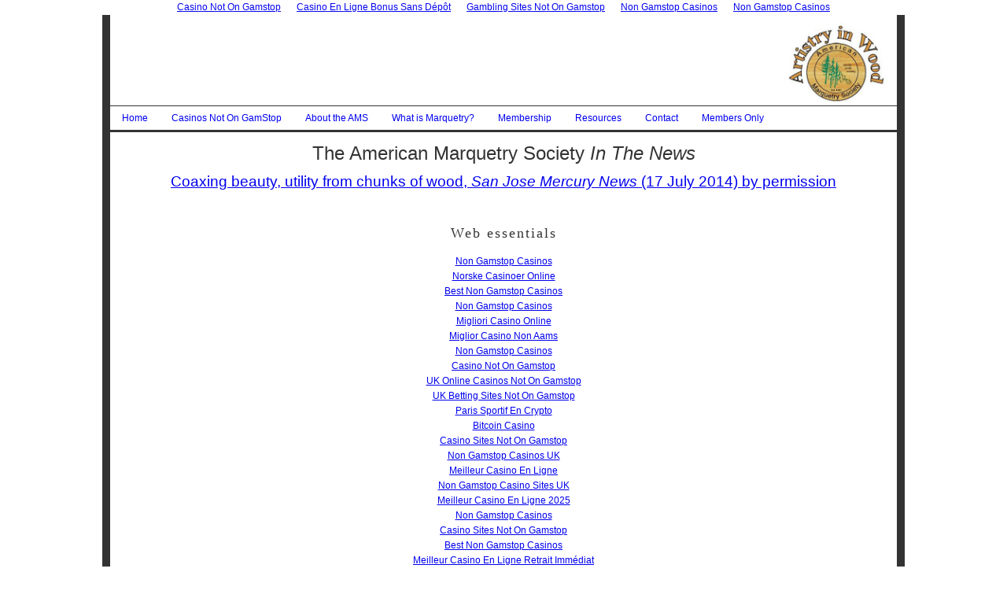

--- FILE ---
content_type: text/html; charset=utf-8
request_url: https://www.americanmarquetrysociety.com/InTheNews.html
body_size: 2424
content:
<!DOCTYPE html PUBLIC "-//W3C//DTD XHTML 1.0 Strict//EN" "http://www.w3.org/TR/xhtml1/DTD/xhtml1-strict.dtd"><html xmlns="http://www.w3.org/1999/xhtml"><head>
<meta http-equiv="Content-Type" content="text/html; charset=utf-8"/>
		<meta name="robots" content="index, follow"/>
		<meta name="generator" content="RapidWeaver"/>
	<meta name="twitter:card" content="summary"/>
	<meta name="twitter:title" content="AMS In The News | The American Marquetry Society"/>
	<meta name="twitter:url" content="http://www.americanmarquetrysociety.com/InTheNews.html"/>
	<meta property="og:type" content="website"/>
	<meta property="og:site_name" content="The American Marquetry Society"/>
	<meta property="og:title" content="AMS In The News | The American Marquetry Society"/>
	<meta property="og:url" content="http://www.americanmarquetrysociety.com/InTheNews.html"/>
		<title>AMS In The News | The American Marquetry Society</title>
	<link rel="canonical" href="https://americanmarquetrysociety.com/InTheNews.html" />
		<link rel="stylesheet" type="text/css" media="screen" href="rw_common/themes/alpha/styles.css"/>
		<!--[if IE 6]><link rel="stylesheet" type="text/css" media="screen" href="rw_common/themes/alpha/ie6.css"  /><![endif]-->
		<link rel="stylesheet" type="text/css" media="screen" href="https://americanmarquetrysociety.com/rw_common/themes/alpha/colourtag-page28-page28.css" />
		<link rel="stylesheet" type="text/css" media="print" href="rw_common/themes/alpha/print.css"/>
		<link rel="stylesheet" type="text/css" media="handheld" href="rw_common/themes/alpha/handheld.css"/>
		<!--[if IE 6]><style type="text/css" media="screen">body {behavior: url(rw_common/themes/alpha/csshover.htc);}</style><![endif]-->
		<link rel="stylesheet" type="text/css" media="screen" href="rw_common/themes/alpha/css/width/1000.css"/>
		<link rel="stylesheet" type="text/css" media="screen" href="rw_common/themes/alpha/css/sidebar/sidebar_hide.css"/>
		<script type="text/javascript" src="rw_common/themes/alpha/javascript.js"></script>
		<!--[if IE 6]><script type="text/javascript" charset="utf-8">
			var blankSrc = "rw_common/themes/alpha/png/blank.gif";
		</script>	
		<style type="text/css">
			img.pngfix {
				behavior:	url("rw_common/themes/alpha/png/pngbehavior.htc");
			}
		</style><![endif]-->
				<link rel="stylesheet" type="text/css" media="all" href="rw_common/plugins/stacks/stacks.css"/>
		<link rel="stylesheet" type="text/css" media="all" href="https://americanmarquetrysociety.com/InTheNews_files/stacks_page_page28.css" />
        <meta name="formatter" content="Stacks v3.6.6 (4224)"/>
	</head>
<body><div style="text-align: center;"><a href="https://gdalabel.org.uk/" style="padding: 5px 10px;">Casino Not On Gamstop</a><a href="https://www.lesucre.com/" style="padding: 5px 10px;">Casino En Ligne Bonus Sans Dépôt</a><a href="https://www.thebrexitparty.org/" style="padding: 5px 10px;">Gambling Sites Not On Gamstop</a><a href="https://techweekeurope.co.uk/" style="padding: 5px 10px;">Non Gamstop Casinos</a><a href="https://nva.org.uk/" style="padding: 5px 10px;">Non Gamstop Casinos</a></div>
<div id="bodyGrad">
	<img class="pngfix" src="rw_common/themes/alpha/images/body_grad.png" alt="" style="width: 3000px; height: 400px;"/>
</div>
<div id="container"><!-- Start container -->
	<div id="pageHeader"><!-- Start page header -->
		<div id="grad"><img class="pngfix" src="rw_common/themes/alpha/images/header_top_grad.png" alt="" style="width: 3000px; height: 72px;"/></div>
		<img src="rw_common/images/AMSlogo_Large.jpg" width="133" height="102" alt="The American Marquetry Society"/>
		<h1>The American Marquetry Society</h1>
		<h2>Artistry in Wood</h2>
	</div><!-- End page header -->
	<div id="navcontainer"><!-- Start Navigation -->
		<ul><li><a href="/" rel="">Home</a></li><li><a href="https://www.churchill-society-london.org.uk/" rel="">Casinos Not On GamStop</a></li><li><a href="AboutAMS/About.html" rel="">About the AMS</a></li><li><a href="Marquetry.html" rel="">What is Marquetry?</a></li><li><a href="Membership/Membership.html" rel="">Membership</a></li><li><a href="Resources/Resources.html" rel="">Resources</a></li><li><a href="Contact_Me/ContactMe.html" rel="">Contact</a></li><li><a href="/" rel="">Members Only</a></li></ul>
	</div><!-- End navigation -->
	<div class="clearer"></div>
	<div id="sidebarContainer"><!-- Start Sidebar wrapper -->
		<div id="sidebar"><!-- Start sidebar content -->
			<h1 class="sideHeader"></h1><!-- Sidebar header -->
			<!-- sidebar content you enter in the page inspector -->
			 <!-- sidebar content such as the blog archive links -->
		</div><!-- End sidebar content -->
	</div><!-- End sidebar wrapper -->
	<div id="contentContainer"><!-- Start main content wrapper -->
		<div id="content"><!-- Start content -->
<div id="stacks_out_1825_page28" class="stacks_top"><div id="stacks_in_1825_page28" class=""><div id="stacks_out_1826_page28" class="stacks_out"><div id="stacks_in_1826_page28" class="stacks_in text_stack"><p style="text-align:center;"><span style="font-size:24px; ">The American Marquetry Society </span><span style="font-size:24px; "><em>In The News</em></span></p></div></div><div id="stacks_out_1828_page28" class="stacks_out"><div id="stacks_in_1828_page28" class="stacks_in text_stack"><p style="text-align:center;"><span style="font-size:19px; "><a href="/" target="self" title="Coaxing Beauty, Utility from Chunks of Wood">Coaxing beauty, utility from chunks of wood, </a></span><span style="font-size:19px; "><em><a href="/" target="self" title="Coaxing Beauty, Utility from Chunks of Wood">San Jose Mercury News </a></em></span><span style="font-size:19px; "><a href="/" target="self" title="Coaxing Beauty, Utility from Chunks of Wood">(17 July 2014) by permission</a></span></p></div></div></div></div>
		</div><!-- End content -->
	</div><!-- End main content wrapper -->
	<div class="clearer"></div>
	<div style="text-align:center"><h2>Web essentials</h2><ul style="list-style:none;padding-left:0"><li><a href="https://www.photograd.co.uk/">Non Gamstop Casinos</a></li><li><a href="https://www.extremeease.com/">Norske Casinoer Online</a></li><li><a href="https://www.supportevelina.org.uk/">Best Non Gamstop Casinos</a></li><li><a href="https://www.bspensions.com/">Non Gamstop Casinos</a></li><li><a href="https://www.essetresport.com/">Migliori Casino Online</a></li><li><a href="https://www.pizzeriadimatteo.com/">Miglior Casino Non Aams</a></li><li><a href="https://www.clintoncards.co.uk/">Non Gamstop Casinos</a></li><li><a href="https://tescobagsofhelp.org.uk/">Casino Not On Gamstop</a></li><li><a href="https://www.ukbimalliance.org/">UK Online Casinos Not On Gamstop</a></li><li><a href="https://www.continuitycentral.com/">UK Betting Sites Not On Gamstop</a></li><li><a href="https://thouarsetmoi.fr/">Paris Sportif En Crypto</a></li><li><a href="https://www.globix.net/">Bitcoin Casino</a></li><li><a href="https://www.face-online.org.uk/">Casino Sites Not On Gamstop</a></li><li><a href="https://visitfortwilliam.co.uk/">Non Gamstop Casinos UK</a></li><li><a href="https://www.coupdepouceeconomiedenergie.fr/">Meilleur Casino En Ligne</a></li><li><a href="https://uk-sobs.org.uk/">Non Gamstop Casino Sites UK</a></li><li><a href="https://www.voyance-esoterisme.com/">Meilleur Casino En Ligne 2025</a></li><li><a href="https://epik.org.uk/">Non Gamstop Casinos</a></li><li><a href="https://www.cheshirewestmuseums.org/non-gamstop-casinos-uk/">Casino Sites Not On Gamstop</a></li><li><a href="https://www.employersforwork-lifebalance.org.uk/non-gamstop-casinos/">Best Non Gamstop Casinos</a></li><li><a href="https://www.lafiba.org/">Meilleur Casino En Ligne Retrait Immédiat</a></li><li><a href="https://www.charitydigitalnews.co.uk/casinos-not-on-gamstop/">Casino Not On Gamstop</a></li><li><a href="https://uk-betting-sites.co.uk/">Best Betting Sites UK</a></li><li><a href="https://www.citygateway.org.uk/">UK Casino Sites Not On Gamstop</a></li><li><a href="https://seachangeproject.eu/">Non Aams Casino</a></li><li><a href="https://transition-one.fr/">Meilleur Casino En Ligne France</a></li><li><a href="https://dealflower.it/">Casino Non Aams</a></li><li><a href="https://www.evensi.fr/">Casino Crypto Liste</a></li><li><a href="https://www.autismes.fr/">Casino En Crypto</a></li><li><a href="https://www.cercotech.it/">Siti Scommesse Non Aams</a></li><li><a href="https://vpah-auvergne-rhone-alpes.fr/">Casino En Ligne</a></li><li><a href="https://the-drone.com/">Meilleur Casino En Ligne</a></li></ul></div><div id="footer"><!-- Start Footer -->
		<p>© 2018 The American Marquetry Society</p>
		<div id="breadcrumbcontainer"><!-- Start the breadcrumb wrapper -->
		</div><!-- End breadcrumb -->
	</div><!-- End Footer -->
</div><!-- End container -->

<script defer src="https://static.cloudflareinsights.com/beacon.min.js/vcd15cbe7772f49c399c6a5babf22c1241717689176015" integrity="sha512-ZpsOmlRQV6y907TI0dKBHq9Md29nnaEIPlkf84rnaERnq6zvWvPUqr2ft8M1aS28oN72PdrCzSjY4U6VaAw1EQ==" data-cf-beacon='{"version":"2024.11.0","token":"f9a325843a2c42b3a6d325bbedc58e15","r":1,"server_timing":{"name":{"cfCacheStatus":true,"cfEdge":true,"cfExtPri":true,"cfL4":true,"cfOrigin":true,"cfSpeedBrain":true},"location_startswith":null}}' crossorigin="anonymous"></script>
</body></html>

--- FILE ---
content_type: text/css
request_url: https://www.americanmarquetrysociety.com/rw_common/themes/alpha/css/width/1000.css
body_size: -260
content:
#container,
.photo-navigation {
	width: 1000px;
}

#pageHeader #grad {
	width: 1010px;
}

blockquote, .standout {
	width: 750px;
}

--- FILE ---
content_type: text/css
request_url: https://www.americanmarquetrysociety.com/rw_common/themes/alpha/css/sidebar/sidebar_hide.css
body_size: -292
content:
#sidebarContainer {
	display: none;
}

#contentContainer {
	margin-right: 0;
	margin-left: 0;
}

--- FILE ---
content_type: text/css
request_url: https://www.americanmarquetrysociety.com/rw_common/plugins/stacks/stacks.css
body_size: 4
content:
.stacks_div {
	position:		relative;
	display:		block;

}

.stacks_out {                                      
    position:		relative;                                       
    display:		block;                                      
    margin:			0;                                      
    border:			0;
    padding:		0;                                      
    margin-left:	auto;                                       
    margin-right:	auto;                                      
    overflow:		hidden;    
}


.stacks_in {                                   
    position:		relative;                                       
    display:		block;                                      
	margin:			0;                           
	padding:		0;                            
	border:			0;
	overflow:		hidden;
}


.stacks_in>p {
	margin-top: 0;
}  


.stacks_empty .stacks_in {
	display:		none;
}         
                              

.stacks_top {
	position:		relative;                                       
	display:		block;
	margin:			0;
	padding:		0;
	border:			0;                                      
	overflow:		hidden;    
}   
                                        

.centered_image {
	position: relative;
	display: block;
	text-align:center;
} 


.centered_image .imageStyle {
	position: relative;
	display: block;
	margin:0 auto;
}


.stacks_float_left {
	float:left;
	margin-right:20px;
}


.stacks_float_right {
	float:right;
	margin-left:20px;
}


.stacks_clearer {                                      
    position:		relative;                                       
    display:		block;                                      
	clear:			both;       
}


.stacks_clear_left {
    position:		relative;
    display:		block;
	clear:			left;
}


.stacks_clear_right {
    position:		relative;
    display:		block;
	clear:			right;
}

--- FILE ---
content_type: text/css
request_url: https://www.americanmarquetrysociety.com/rw_common/themes/alpha/handheld.css
body_size: 1120
content:
/*<group=General Styles>*/

body {
	text-align: left;
	font-family: Verdana, Arial, Helvetica, sans-serif;
	font-size: 0.9em;
	margin: 0px;
	padding: 0;
	white-space: pre;
}

p {
}

b, strong {

}

a:link {
	color: #0000ff;
	text-decoration: underline;
}

a:visited {
	color: #681796;
}

a:hover, a:active {
	text-decoration: none;
	background: #0000ff;
	color: #ffffff;
}

img {
	max-width: 99%;
}

.image-left {

}

.image-right {

}
	
/*</group>*/

/*<group=Layout>*/

#container { 
	background: #ffffff;
	background-image: none;
	width: 100%;
}

#pageHeader {
	height: auto;
	text-align: left;
	margin-bottom: 8px;
	background: #000000;
	padding: 3px;
	border-bottom: solid #191919 2px;
}

#pageHeader img {
	position: relative;
	top: auto;
	right: auto;
}

#pageHeader h1 {
	color: #ffffff;
	font-size: 1.3em;
	margin: 0 0 5px;
	padding-top: 0px;
	font-weight: bold;
}

#pageHeader h2 {
	font-size: 1.1em;
	margin: 0;
	color: #ffffff;
	font-weight: normal;
}

#contentContainer {
	margin: 0px;
	display: block;
	width: auto;
}

#contentContainer #content {
	margin: 0;
	padding: 0;
}

#sidebarContainer {
	float: none;
	width: auto;
	display: block;
	margin-bottom: 10px;
	padding-bottom: 10px;
	border-bottom: 1px solid #808080;
}

#sidebarContainer #sidebar {
	margin: 0;
	padding: 0px;
}

#sidebarContainer .sideHeader {
	color: #000000;
	font-weight: bold;
	margin-bottom: 5px;
}

#footer { 
	width: auto;
	text-align: left;
	padding: 0px;
	margin: 0;
}

#footer p {
}

#footer a:link, #footer a:visited {

}

#footer a:hover, #footer a:active {
}
	
/*</group>*/

/*<group=Bread-crumb>*/

#breadcrumbcontainer {
	margin-bottom: 5px;
}

#breadcrumbcontainer ul {
	list-style: none;
	margin: 0;
	padding: 0;
}

#breadcrumbcontainer li {
	display: inline;
	padding: 0;
	margin: 0;
}

#breadcrumbcontainer a {
	padding: 0;
}

#breadcrumbcontainer a:hover {

}
	
/*</group>*/

/*<group=Toolbar>*/

/* Toolbar Styles */

#navcontainer {
	color: #000000;
	margin: 0 0 10px 0;
	padding: 0;
}

#navcontainer #current {

}

#navcontainer #current:hover {
}

#navcontainer .currentAncestor {

}

/* Parent - Level 0 */

#navcontainer ul{
	margin: 0;
	padding: 0;
	list-style-type: none;
}

#navcontainer li {
	margin: 0;
	padding: 0;
}

#navcontainer a {
	padding: 0;
}

#navcontainer a:hover {
}

#navcontainer a:active {
}

/* Child - Level 1 */

#navcontainer ul ul {
	list-style-type: none;
	margin-left: 2px;
	padding: 0;
	color: black;
}

#navcontainer ul ul li {
	padding-left: 5px;
}

#navcontainer ul ul a {
	padding: 0;
}

#navcontainer ul ul a:hover{
}

#navcontainer ul ul #current{
}

/* Child - Level 2 */

#navcontainer ul ul ul {

}

#navcontainer ul ul ul li {
	padding-left: 10px;
}

#navcontainer ul ul ul a{
}

#navcontainer ul ul ul a:hover{

}

/* Child Level 3 */

#navcontainer ul ul ul {

}

#navcontainer ul ul ul ul li {
	padding-left: 15px;
}

#navcontainer ul ul ul ul a{
}

#navcontainer ul ul ul ul a:hover{

}

/* Child Level 4 */

#navcontainer ul ul ul ul {

}

#navcontainer ul ul ul ul ul li {
	padding-left: 20px;
}

#navcontainer ul ul ul ul ul a{
}

#navcontainer ul ul ul ul ul a:hover{

}

/* Child Level 5 */

#navcontainer ul ul ul ul ul {

}

#navcontainer ul ul ul ul ul ul li { 
}

#navcontainer ul ul ul ul ul ul a{
}

#navcontainer ul ul ul ul ul ul a:hover{

}

/*</group>*/

/*<group=Global Classes>*/

blockquote, .standout {
	margin: 0;
	padding: 5px;
	font-weight: bold;
}

h1 {
}

h2 {
}

h3 {
}

h4 {
}

.imageStyle {

}
	
/*</group>*/

/*<group=Blog>*/

/*<group=Archive Page>*/

.blog-archive-background {
}.blog-archive-headings-wrapper {
}

.blog-archive-entries-wrapper {
}

.blog-archive-entries-wrapper .blog-entry {
}.blog-archive-month {
}

.blog-archive-link {
}.blog-archive-link a:link, .blog-archive-link a:visited {
}
	
/*</group>*/

.blog-entry {
}

.blog-entry-title {
	font-weight: bold;
	margin-bottom: 3px;
}

.blog-entry-date {
	margin-bottom: 8px;
	font-size: 0.9em;
	color: #808080;
}

.blog-entry-body {
	margin-bottom: 5px;
	padding-bottom: 5px;
	border-bottom: 1px solid #cccccc;
}

.blog-entry-comments {
	display: none;
}

.blog-entry-category {
}

.blog-category-link-enabled {
}

.blog-category-link-disabled {
}

/*</group>*/

/*<group=File Sharing>*/

.filesharing-description {
}

.filesharing-item {
	margin-bottom: 5px;
	padding-bottom: 5px;
	border-bottom: 1px solid #cccccc;
}

.filesharing-item-title a:link {
}

.filesharing-item-title a:hover {
}

.filesharing-item-title a:visited {

}

.filesharing-item-description {
}

/*</group>*/

/*<group=Photo Album>*/

/*<group=Index Page (Thumbnail view)>*/

.album-title {
	font-weight: bold;
	margin-bottom: 3px;
}

.album-description {
	margin-bottom: 8px;
	font-size: 0.9em;
	color: #808080;
}

table.thumbnail-table {
	width: 99%;
}

table.thumbnail-table, table.thumbnail-table tr, table.thumbnail-table td {
	display: block;
}

.thumbnail-frame {
}

.thumbnail-frame:hover {
}

.thumbnail-frame a {
}

.thumbnail-frame a:hover {
}

.thumbnail-frame img {
}

.thumbnail-caption {
}
	
/*</group>*/

/*<group=Single Page (Photo view)>*/

.photo-background {
}

.photo-navigation {
}

.photo-links {
}

.photo-navigation a:link, .photo-navigation a:visited {

}

.photo-navigation a:hover {

}

.photo-frame{
}

.photo-title {
}

.photo-caption {
}

/*</group>*/
	
/*</group>*/

/*<group=Quicktime Page>*/

.movie-description {

}
	
/*</group>*/

/*<group=Quicktime Album>*/

/*<group=Index Page (Movie Thumbnail view)>*/

.movie-page-title {
	font-weight: bold;
	margin-bottom: 3px;
}.movie-page-description {
	margin-bottom: 8px;
	font-size: 0.9em;
	color: #808080;
}.movie-thumbnail-frame {
}

.movie-thumbnail-frame:hover {
}

.movie-thumbnail-caption {
}
	
/*</group>*/

/*<group=Single Page (Movie View)>*/

.movie-background {
}

.movie-title {
}

.movie-frame {

}
	
/*</group>*/


/*</group>*/

/*<group=Contact Form>*/
.message-text { 
} 

.required-text {
} 

.form-input-field {
	max-width: 100%;
} 

.form-input-button { 
} 
/*</group>*/